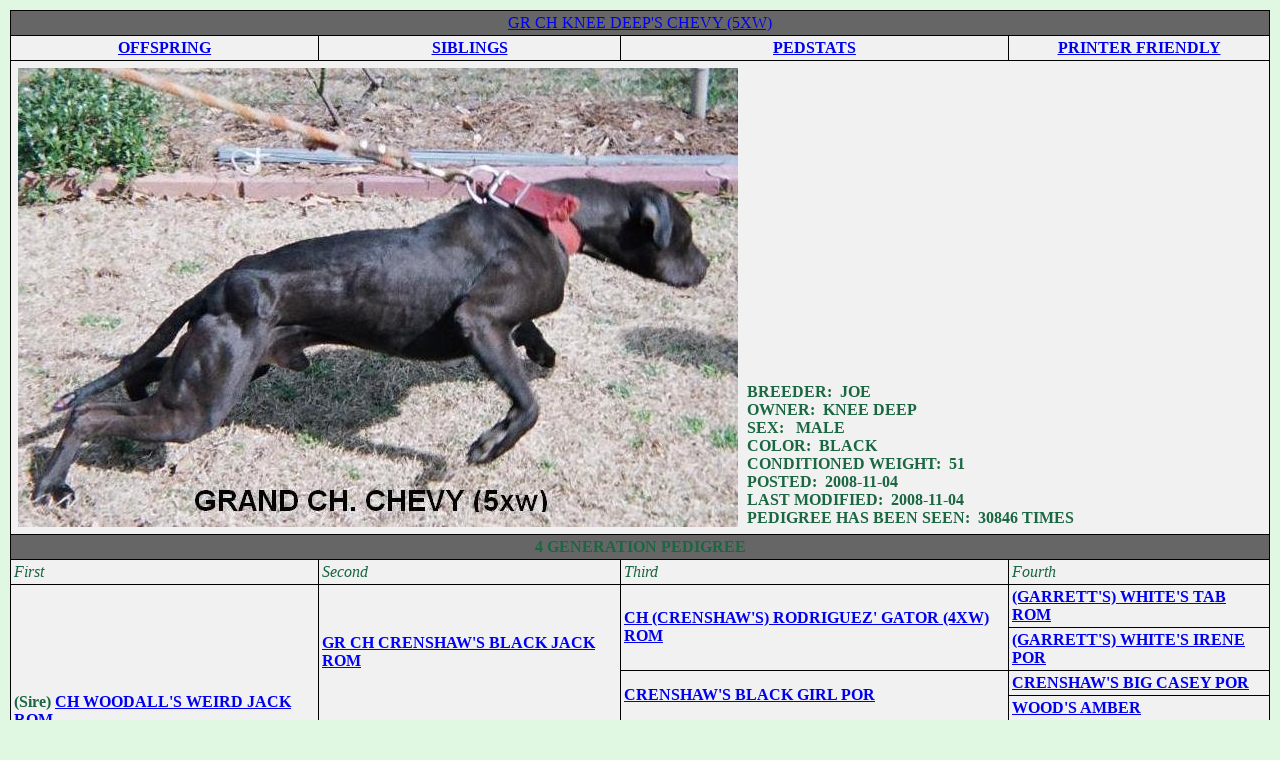

--- FILE ---
content_type: text/html; charset=UTF-8
request_url: http://www.apbt.online-pedigrees.com/modules.php?name=Public&file=printPedigree&dog_id=291578
body_size: 12862
content:
<!DOCTYPE HTML PUBLIC "-//W3C//DTD HTML 4.01 Transitional//EN">
<html>
<head>
<title>ONLINE PEDIGREES  :: [291578] :: CH KNEE DEEP'S CHEVY (5XW)</title>
<META HTTP-EQUIV="Content-Type" CONTENT="text/html; charset=ISO-8859-1">
<META HTTP-EQUIV="EXPIRES" CONTENT="0">
<META NAME="RESOURCE-TYPE" CONTENT="DOCUMENT">
<META NAME="DISTRIBUTION" CONTENT="GLOBAL">
<META NAME="AUTHOR" CONTENT="ONLINE PEDIGREES">
<META NAME="COPYRIGHT" CONTENT="Copyright (c) by ONLINE PEDIGREES">
<META NAME="KEYWORDS" CONTENT="News, news, New, new, Technology, technology, Headlines, headlines, Nuke, nuke, PHP-Nuke, phpnuke, php-nuke, Geek, geek, Geeks, geeks, Hacker, hacker, Hackers, hackers, Linux, linux, Windows, windows, Software, software, Download, download, Downloads, downloads, Free, FREE, free, Community, community, MP3, mp3, Forum, forum, Forums, forums, Bulletin, bulletin, Board, board, Boards, boards, PHP, php, Survey, survey, Kernel, kernel, Comment, comment, Comments, comments, Portal, portal, ODP, odp, Open, open, Open Source, OpenSource, Opensource, opensource, open source, Free Software, FreeSoftware, Freesoftware, free software, GNU, gnu, GPL, gpl, License, license, Unix, UNIX, *nix, unix, MySQL, mysql, SQL, sql, Database, DataBase, Blogs, blogs, Blog, blog, database, Mandrake, mandrake, Red Hat, RedHat, red hat, Slackware, slackware, SUSE, SuSE, suse, Debian, debian, Gnome, GNOME, gnome, Kde, KDE, kde, Enlightenment, enlightenment, Interactive, interactive, Programming, programming, Extreme, extreme, Game, game, Games, games, Web Site, web site, Weblog, WebLog, weblog, Guru, GURU, guru, Oracle, oracle, db2, DB2, odbc, ODBC, plugin, plugins, Plugin, Plugins">
<META NAME="DESCRIPTION" CONTENT="">
<META NAME="ROBOTS" CONTENT="INDEX, FOLLOW">
<META NAME="REVISIT-AFTER" CONTENT="1 DAYS">
<META NAME="RATING" CONTENT="GENERAL">
<META NAME="GENERATOR" CONTENT="PHP-Nuke Copyright (c) 2007 by Francisco Burzi. This is free software, and you may redistribute it under the GPL (http://phpnuke.org/files/gpl.txt). PHP-Nuke comes with absolutely no warranty, for details, see the license (http://phpnuke.org/files/gpl.txt).">
<!-- tinyMCE -->
			<script language="javascript" type="text/javascript" src="includes/tiny_mce/tiny_mce.js"></script>
			<script language="javascript" type="text/javascript">
		   	tinyMCE.init({
	      		mode : "textareas",
				theme : "default",
				language : "",
				editor_css : "includes/tiny_mce/themes/default/editor_ui.css",
				force_p_newlines: "false",
				force_br_newlines: "true"
		   	});
			</script>
			<!-- /tinyMCE --><link rel="alternate" type="application/rss+xml" title="RSS" href="backend.php">
<LINK REL="StyleSheet" HREF="themes/fisubgrey/style/style.css" TYPE="text/css">





</head>

<body bgcolor="#E0F8E2" text="#1A6742" leftmargin="10" topmargin="10" marginwidth="10" marginheight="10"><table width="100%" cellspacing="0" cellpadding="0" border="0"> 
	<tr> 
		<td align="center" valign="top">
<table width="100%" cellpadding="0" cellspacing="0" border="0" align="center">
<tr valign="top">
  <td valign="top" width="1" background="themes/fisubgrey/images/7px.gif">
</td><td valign="top" width="100%"><center>
  <table border="0" cellpadding="3" cellspacing="1" width="100%" bgcolor="#000000">
    <tr>
      <td colspan="4" align="center" valign="middle" background="themes/fisubgrey/images/cellpic3.gif" bgcolor="#666666">
        <a href="modules.php?name=Public&file=printPedigree&dog_id=291578" class="champion">GR CH KNEE DEEP'S CHEVY (5XW) </a>
      </td>
    </tr>
    <tr>
	<td align="center" valign="middle" bgcolor="#f1f1f1">
		<strong>
		<a href="modules.php?name=Public&file=offspring&dog_id=291578">OFFSPRING</a>
		</strong>
	</td>
        <td align="center" valign="middle" bgcolor="#f1f1f1">
		<strong>
		<a href="modules.php?name=Public&file=siblings&dog_id=291578">SIBLINGS</a>
		</strong>
	</td>
        <td align="center" valign="middle" bgcolor="#f1f1f1">
		<strong>
		<a href="modules.php?name=Public&file=pedigreeStatistics&dog_id=291578">PEDSTATS</a>
		</strong>
	</td>
        <td align="center" valign="middle" bgcolor="#f1f1f1">
		<strong>
		<a href="modules.php?name=Public&file=printablePedigree&dog_id=291578">PRINTER FRIENDLY</a>
		</strong>
	</td>
    </tr>
    <tr>
      <td colspan="4" align="left" valign="middle" bgcolor="#f1f1f1">
        <table border="0" cellpadding="2">
          <tr>
		<td><img src="pictures/291578.jpg" border="0" align="left"></td>
            <td align="left" valign="bottom">
              <b>
              BREEDER:&nbsp;&nbsp;JOE<br>

              OWNER:&nbsp;&nbsp;KNEE DEEP<br>

              
              SEX: &nbsp;&nbsp;MALE<br>

              COLOR:&nbsp;&nbsp;BLACK<br>

              
              CONDITIONED WEIGHT:&nbsp;&nbsp;51<br>

              
              
              POSTED:&nbsp;&nbsp;2008-11-04<br>

              LAST MODIFIED:&nbsp;&nbsp;2008-11-04<br>

              PEDIGREE HAS BEEN SEEN:&nbsp;&nbsp;30846 TIMES<br>

	      </b>
              <p>
	      
              </p>
            </td>
          </tr>
        </table>
      </td>
    </tr>
    <TR ALIGN=CENTER>
      <TD COLSPAN=4 background="themes/fisubgrey/images/cellpic3.gif" bgcolor="#666666">
         <div align="center"><strong>4 GENERATION PEDIGREE</strong></div> 
      </TD>
    </TR>
    <TR ALIGN=LEFT>
      <TD bgcolor="#f1f1f1">
        <I> First</I>
      </TD>
      <TD bgcolor="#f1f1f1">
        <I> Second</I>
      </TD>
      <TD bgcolor="#f1f1f1">
        <I> Third</I>
      </TD>
      <TD bgcolor="#f1f1f1">
        <I> Fourth</I>
      </TD>
    </TR>
    <TR>
      <TD ROWSPAN=8 VALIGN=CENTER ALIGN=LEFT bgcolor="#f1f1f1">
        <B>(Sire) <a href="modules.php?name=Public&file=printPedigree&dog_id=136942" class="rom">CH WOODALL'S WEIRD JACK ROM</a>
</B>
      </TD>
      <TD ROWSPAN=4 VALIGN=CENTER ALIGN=LEFT bgcolor="#f1f1f1">
        <B><a href="modules.php?name=Public&file=printPedigree&dog_id=1021" class="rom"><FONT COLOR=BLUE><B>GR CH CRENSHAW'S BLACK JACK ROM</a></B>
      </TD>
      <TD ROWSPAN=2 VALIGN=CENTER ALIGN=LEFT bgcolor="#f1f1f1">
        <B><a href="modules.php?name=Public&file=printPedigree&dog_id=110" class="rom">CH (CRENSHAW'S) RODRIGUEZ' GATOR (4XW) ROM</a></B>
      </TD>
      <TD ALIGN=LEFT bgcolor="#f1f1f1">
        <B><a href="modules.php?name=Public&file=printPedigree&dog_id=337" class="rom"> (GARRETT'S) WHITE'S TAB ROM</a></B>
      </TD>
    </TR>
    <TR>
      <TD ALIGN=LEFT bgcolor="#f1f1f1">
        <B><a href="modules.php?name=Public&file=printPedigree&dog_id=107" class="rom"><B> (GARRETT'S) WHITE'S IRENE POR</a></B>
      </TD>
    </TR>
    <TR>
      <TD ROWSPAN=2 VALIGN=CENTER ALIGN=LEFT bgcolor="#f1f1f1">
        <B><a href="modules.php?name=Public&file=printPedigree&dog_id=1025" class="rom"> <b>CRENSHAW'S BLACK GIRL POR</a></B>
      </TD>
      <TD ALIGN=LEFT bgcolor="#f1f1f1">
        <B><a href="modules.php?name=Public&file=printPedigree&dog_id=1023" class="rom"> CRENSHAW'S BIG CASEY POR</a></B>
      </TD>
    </TR>
    <TR>
      <TD ALIGN=LEFT bgcolor="#f1f1f1">
        <B><a href="modules.php?name=Public&file=printPedigree&dog_id=847" class="dog"> WOOD'S AMBER </a></B>
      </TD>
    </TR>
    <TR>
      <TD ALIGN=LEFT VALIGN=CENTER ROWSPAN=4 bgcolor="#f1f1f1">
        <B><a href="modules.php?name=Public&file=printPedigree&dog_id=38173" class="rom"> RISING STAR'S GYPSY (2XW) ROM</a></B>
      </TD>
      <TD ALIGN=LEFT VALIGN=CENTER ROWSPAN=2 bgcolor="#f1f1f1">
        <B><a href="modules.php?name=Public&file=printPedigree&dog_id=340" class="rom"> LONG'S   WERDO (ROM)</a></B>
      </TD>
      <TD ALIGN=LEFT bgcolor="#f1f1f1">
        <B><a href="modules.php?name=Public&file=printPedigree&dog_id=2" class="rom">CH CRENSHAW'S JEEP (4XW) ROM</a></B>
      </TD>
    </TR>
    <TR>
      <TD ALIGN=LEFT bgcolor="#f1f1f1">
        <B><a href="modules.php?name=Public&file=printPedigree&dog_id=128" class="dog"> ORR'S DOLLY </a></B>
      </TD>
    </TR>
    <TR>
      <TD ALIGN=LEFT VALIGN=CENTER ROWSPAN=2 bgcolor="#f1f1f1">
        <B><a href="modules.php?name=Public&file=printPedigree&dog_id=20996" class="rom"> RISING STAR'S HARLEY POR</a></B>
      </TD>
      <TD ALIGN=LEFT bgcolor="#f1f1f1">
        <B><a href="modules.php?name=Public&file=printPedigree&dog_id=20930" class="dog"> BRODT'S CHARLIE </a></B>
      </TD>
    </TR>
    <TR>
      <TD ALIGN=LEFT bgcolor="#f1f1f1">
        <B><a href="modules.php?name=Public&file=printPedigree&dog_id=3632" class="dog"> BRODT'S FRITO </a></B>
      </TD>
    </TR>
    <TR>
      <TD ALIGN=LEFT VALIGN=CENTER ROWSPAN=8 bgcolor="#f1f1f1" bgcolor="#f1f1f1">
        <B>(Dam) <a href="modules.php?name=Public&file=printPedigree&dog_id=274050" class="dog"> WOODALL'S TOO SHORT BLACKIE </a></B>
      </TD>
      <TD ALIGN=LEFT VALIGN=CENTER ROWSPAN=4 bgcolor="#f1f1f1" bgcolor="#f1f1f1">
        <B><a href="modules.php?name=Public&file=printPedigree&dog_id=50528" class="dog"> THORNTON'S CLYDE </a></B>
      </TD>
      <TD ALIGN=LEFT VALIGN=CENTER ROWSPAN=2 bgcolor="#f1f1f1">
        <B><a href="modules.php?name=Public&file=printPedigree&dog_id=35181" class="dog"> <FONT COLOR=GREEN>BRODT'S NOB (2XW,1XGL) </a></B>
      </TD>
      <TD ALIGN=LEFT bgcolor="#f1f1f1">
        <B><a href="modules.php?name=Public&file=printPedigree&dog_id=340" class="rom"> LONG'S   WERDO (ROM)</a></B>
      </TD>
    </TR>
    <TR>
      <TD ALIGN=LEFT bgcolor="#f1f1f1">
        <B><a href="modules.php?name=Public&file=printPedigree&dog_id=7788" class="dog"> BRODT'S LADY KATE </a></B>
      </TD>
    </TR>
    <TR>
      <TD ALIGN=LEFT VALIGN=CENTER ROWSPAN=2 bgcolor="#f1f1f1">
        <B><a href="modules.php?name=Public&file=printPedigree&dog_id=50527" class="dog"> THAXTON'S KATIE </a></B>
      </TD>
      <TD ALIGN=LEFT bgcolor="#f1f1f1">
        <B><a href="modules.php?name=Public&file=printPedigree&dog_id=40244" class="rom"> LONG'S  LUGAR ROM</a></B>
      </TD>
    </TR>
    <TR>
      <TD ALIGN=LEFT bgcolor="#f1f1f1">
        <B><a href="modules.php?name=Public&file=printPedigree&dog_id=12283" class="dog"> RULE'S MISS MAY </a></B>
      </TD>
    </TR>
    <TR>
      <TD ALIGN=LEFT VALIGN=CENTER ROWSPAN=4 bgcolor="#f1f1f1">
        <B><a href="modules.php?name=Public&file=printPedigree&dog_id=10025" class="dog"> ESTES' SCARLET </a></B>
      </TD>
      <TD ALIGN=LEFT VALIGN=CENTER ROWSPAN=2 bgcolor="#f1f1f1">
        <B><a href="modules.php?name=Public&file=printPedigree&dog_id=9647" class="dog"> WOOD'S RILEY </a></B>
      </TD>
      <TD ALIGN=LEFT bgcolor="#f1f1f1">
        <B><a href="modules.php?name=Public&file=printPedigree&dog_id=1321" class="dog"> BRISTOL'S HERSHAL (WOOD'S) </a></B>
      </TD>
    </TR>
    <TR>
      <TD ALIGN=LEFT bgcolor="#f1f1f1">
        <B><a href="modules.php?name=Public&file=printPedigree&dog_id=3925" class="dog"> WOOD'S PIGGY III </a></B>
      </TD>
    </TR>
    <TR>
      <TD ALIGN=LEFT VALIGN=CENTER ROWSPAN=2 bgcolor="#f1f1f1">
        <B><a href="modules.php?name=Public&file=printPedigree&dog_id=10024" class="dog"> WOOD'S  MERT </a></B>
      </TD>
      <TD ALIGN=LEFT bgcolor="#f1f1f1">
        <B><a href="modules.php?name=Public&file=printPedigree&dog_id=2673" class="champion">CH TOWNSEND'S RED ROVER </a></B>
      </TD>
    </TR>
    <TR>
      <TD ALIGN=LEFT bgcolor="#f1f1f1">
        <B><a href="modules.php?name=Public&file=printPedigree&dog_id=616" class="dog"> CATES'  SASHA (2XW) </a></B>
      </TD>
    </TR>
  </TABLE>
</CENTER>
<em>This information is stored in and generated by:  <A href="http://www.apbt.online-pedigrees.com">apbt.online-pedigrees.com</A></em>
</td>
</table>
<body>
<table width="100%" border="0" cellspacing="0" cellpadding="4">
  <tr>
    <td><table width="100%" border="0" cellspacing="0" cellpadding="4">
        <tr>
          <td><div align="center"><font class="small"></font></div></td>
        </tr>
        <tr>
          <td><div align="center"></div></td>
        </tr>
      </table></td>
  </tr>
</table>
<center>
<span class="footmsg">
<a href=""></a><br /><br>
All logos and trademarks in this site are property of their respective owner. The comments are property of their posters.<br>
<a href=""></a><br>
<a href="http://phpnuke.org">PHP-Nuke</a> Copyright &copy; 2005 by Francisco Burzi. This is free software, and you may redistribute it under the <a href="http://phpnuke.org/files/gpl.txt">GPL</a>. PHP-Nuke comes with absolutely no warranty, for details, see the <a href="http://phpnuke.org/files/gpl.txt">license</a>.<br>Page Generation: 0.02 Seconds<br>
</span>
</center>
<center><br><font class="small">:: fisubgrey phpbb2 style by <a href="http://www.forumimages.com/">Daz</a> :: PHP-Nuke theme by <a href="http://www.thainuke.net">ThaiNuke</a> ::</font></center><br>
</body>
</html>